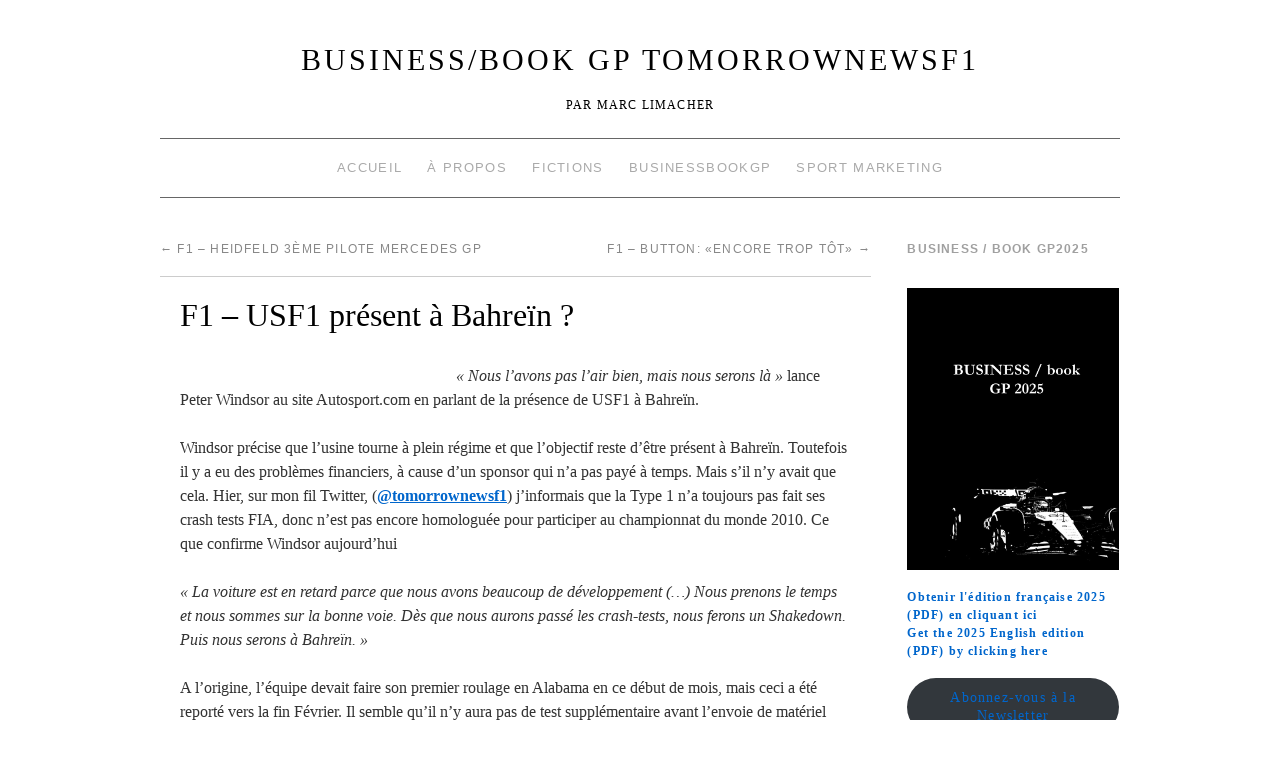

--- FILE ---
content_type: text/html; charset=UTF-8
request_url: http://www.tomorrownewsf1.com/f1-usf1-present-a-bahrein-11171
body_size: 14004
content:
<!doctype html>
<!--[if lt IE 7]> <html class="no-js ie6 lt-ie9 lt-ie8 lt-ie7" lang="fr-FR"> <![endif]-->
<!--[if IE 7]>    <html class="no-js ie7 lt-ie9 lt-ie8" lang="fr-FR"> <![endif]-->
<!--[if IE 8]>    <html class="no-js ie8 lt-ie9" lang="fr-FR"> <![endif]-->
<!--[if gt IE 8]><!--> <html class="no-js" lang="fr-FR"> <!--<![endif]-->
	<head>
		<meta charset="UTF-8" />
		<meta http-equiv="X-UA-Compatible" content="IE=edge,chrome=1">
		<meta name="viewport" content="width=device-width">
		<title>F1 &#8211; USF1 présent à Bahreïn ? &raquo; BUSINESS/book GP TomorrowNewsF1</title>
		<link rel="profile" href="http://gmpg.org/xfn/11" />
		<link rel="pingback" href="http://www.tomorrownewsf1.com/xmlrpc.php" />
		<style type="text/css"> #wrapper { max-width: 960px !important;} </style>
		<meta name='robots' content='max-image-preview:large' />
	<style>img:is([sizes="auto" i], [sizes^="auto," i]) { contain-intrinsic-size: 3000px 1500px }</style>
	<link rel='dns-prefetch' href='//www.tomorrownewsf1.com' />
<link rel="alternate" type="application/rss+xml" title="BUSINESS/book GP TomorrowNewsF1 &raquo; Flux" href="http://www.tomorrownewsf1.com/feed" />
<link rel="alternate" type="application/rss+xml" title="BUSINESS/book GP TomorrowNewsF1 &raquo; Flux des commentaires" href="http://www.tomorrownewsf1.com/comments/feed" />
<script type="text/javascript">
/* <![CDATA[ */
window._wpemojiSettings = {"baseUrl":"https:\/\/s.w.org\/images\/core\/emoji\/15.0.3\/72x72\/","ext":".png","svgUrl":"https:\/\/s.w.org\/images\/core\/emoji\/15.0.3\/svg\/","svgExt":".svg","source":{"concatemoji":"http:\/\/www.tomorrownewsf1.com\/wp-includes\/js\/wp-emoji-release.min.js?ver=6.7.4"}};
/*! This file is auto-generated */
!function(i,n){var o,s,e;function c(e){try{var t={supportTests:e,timestamp:(new Date).valueOf()};sessionStorage.setItem(o,JSON.stringify(t))}catch(e){}}function p(e,t,n){e.clearRect(0,0,e.canvas.width,e.canvas.height),e.fillText(t,0,0);var t=new Uint32Array(e.getImageData(0,0,e.canvas.width,e.canvas.height).data),r=(e.clearRect(0,0,e.canvas.width,e.canvas.height),e.fillText(n,0,0),new Uint32Array(e.getImageData(0,0,e.canvas.width,e.canvas.height).data));return t.every(function(e,t){return e===r[t]})}function u(e,t,n){switch(t){case"flag":return n(e,"\ud83c\udff3\ufe0f\u200d\u26a7\ufe0f","\ud83c\udff3\ufe0f\u200b\u26a7\ufe0f")?!1:!n(e,"\ud83c\uddfa\ud83c\uddf3","\ud83c\uddfa\u200b\ud83c\uddf3")&&!n(e,"\ud83c\udff4\udb40\udc67\udb40\udc62\udb40\udc65\udb40\udc6e\udb40\udc67\udb40\udc7f","\ud83c\udff4\u200b\udb40\udc67\u200b\udb40\udc62\u200b\udb40\udc65\u200b\udb40\udc6e\u200b\udb40\udc67\u200b\udb40\udc7f");case"emoji":return!n(e,"\ud83d\udc26\u200d\u2b1b","\ud83d\udc26\u200b\u2b1b")}return!1}function f(e,t,n){var r="undefined"!=typeof WorkerGlobalScope&&self instanceof WorkerGlobalScope?new OffscreenCanvas(300,150):i.createElement("canvas"),a=r.getContext("2d",{willReadFrequently:!0}),o=(a.textBaseline="top",a.font="600 32px Arial",{});return e.forEach(function(e){o[e]=t(a,e,n)}),o}function t(e){var t=i.createElement("script");t.src=e,t.defer=!0,i.head.appendChild(t)}"undefined"!=typeof Promise&&(o="wpEmojiSettingsSupports",s=["flag","emoji"],n.supports={everything:!0,everythingExceptFlag:!0},e=new Promise(function(e){i.addEventListener("DOMContentLoaded",e,{once:!0})}),new Promise(function(t){var n=function(){try{var e=JSON.parse(sessionStorage.getItem(o));if("object"==typeof e&&"number"==typeof e.timestamp&&(new Date).valueOf()<e.timestamp+604800&&"object"==typeof e.supportTests)return e.supportTests}catch(e){}return null}();if(!n){if("undefined"!=typeof Worker&&"undefined"!=typeof OffscreenCanvas&&"undefined"!=typeof URL&&URL.createObjectURL&&"undefined"!=typeof Blob)try{var e="postMessage("+f.toString()+"("+[JSON.stringify(s),u.toString(),p.toString()].join(",")+"));",r=new Blob([e],{type:"text/javascript"}),a=new Worker(URL.createObjectURL(r),{name:"wpTestEmojiSupports"});return void(a.onmessage=function(e){c(n=e.data),a.terminate(),t(n)})}catch(e){}c(n=f(s,u,p))}t(n)}).then(function(e){for(var t in e)n.supports[t]=e[t],n.supports.everything=n.supports.everything&&n.supports[t],"flag"!==t&&(n.supports.everythingExceptFlag=n.supports.everythingExceptFlag&&n.supports[t]);n.supports.everythingExceptFlag=n.supports.everythingExceptFlag&&!n.supports.flag,n.DOMReady=!1,n.readyCallback=function(){n.DOMReady=!0}}).then(function(){return e}).then(function(){var e;n.supports.everything||(n.readyCallback(),(e=n.source||{}).concatemoji?t(e.concatemoji):e.wpemoji&&e.twemoji&&(t(e.twemoji),t(e.wpemoji)))}))}((window,document),window._wpemojiSettings);
/* ]]> */
</script>
<link rel='stylesheet' id='brunelleschi_modern-css' href='http://www.tomorrownewsf1.com/wp-content/themes/brunelleschi/css/modern.css?ver=6.7.4' type='text/css' media='all' />
<link rel='stylesheet' id='brunelleschi_center-navigation-css' href='http://www.tomorrownewsf1.com/wp-content/themes/brunelleschi/css/center-navigation.css?ver=6.7.4' type='text/css' media='all' />
<link rel='stylesheet' id='brunelleschi_nav-above-banner-css' href='http://www.tomorrownewsf1.com/wp-content/themes/brunelleschi/css/nav-above-banner.css?ver=6.7.4' type='text/css' media='all' />
<link rel='stylesheet' id='style.css-css' href='http://www.tomorrownewsf1.com/wp-content/themes/brunelleschi/style.css?ver=6.7.4' type='text/css' media='all' />
<style id='wp-emoji-styles-inline-css' type='text/css'>

	img.wp-smiley, img.emoji {
		display: inline !important;
		border: none !important;
		box-shadow: none !important;
		height: 1em !important;
		width: 1em !important;
		margin: 0 0.07em !important;
		vertical-align: -0.1em !important;
		background: none !important;
		padding: 0 !important;
	}
</style>
<link rel='stylesheet' id='wp-block-library-css' href='http://www.tomorrownewsf1.com/wp-includes/css/dist/block-library/style.min.css?ver=6.7.4' type='text/css' media='all' />
<style id='classic-theme-styles-inline-css' type='text/css'>
/*! This file is auto-generated */
.wp-block-button__link{color:#fff;background-color:#32373c;border-radius:9999px;box-shadow:none;text-decoration:none;padding:calc(.667em + 2px) calc(1.333em + 2px);font-size:1.125em}.wp-block-file__button{background:#32373c;color:#fff;text-decoration:none}
</style>
<style id='global-styles-inline-css' type='text/css'>
:root{--wp--preset--aspect-ratio--square: 1;--wp--preset--aspect-ratio--4-3: 4/3;--wp--preset--aspect-ratio--3-4: 3/4;--wp--preset--aspect-ratio--3-2: 3/2;--wp--preset--aspect-ratio--2-3: 2/3;--wp--preset--aspect-ratio--16-9: 16/9;--wp--preset--aspect-ratio--9-16: 9/16;--wp--preset--color--black: #000000;--wp--preset--color--cyan-bluish-gray: #abb8c3;--wp--preset--color--white: #ffffff;--wp--preset--color--pale-pink: #f78da7;--wp--preset--color--vivid-red: #cf2e2e;--wp--preset--color--luminous-vivid-orange: #ff6900;--wp--preset--color--luminous-vivid-amber: #fcb900;--wp--preset--color--light-green-cyan: #7bdcb5;--wp--preset--color--vivid-green-cyan: #00d084;--wp--preset--color--pale-cyan-blue: #8ed1fc;--wp--preset--color--vivid-cyan-blue: #0693e3;--wp--preset--color--vivid-purple: #9b51e0;--wp--preset--gradient--vivid-cyan-blue-to-vivid-purple: linear-gradient(135deg,rgba(6,147,227,1) 0%,rgb(155,81,224) 100%);--wp--preset--gradient--light-green-cyan-to-vivid-green-cyan: linear-gradient(135deg,rgb(122,220,180) 0%,rgb(0,208,130) 100%);--wp--preset--gradient--luminous-vivid-amber-to-luminous-vivid-orange: linear-gradient(135deg,rgba(252,185,0,1) 0%,rgba(255,105,0,1) 100%);--wp--preset--gradient--luminous-vivid-orange-to-vivid-red: linear-gradient(135deg,rgba(255,105,0,1) 0%,rgb(207,46,46) 100%);--wp--preset--gradient--very-light-gray-to-cyan-bluish-gray: linear-gradient(135deg,rgb(238,238,238) 0%,rgb(169,184,195) 100%);--wp--preset--gradient--cool-to-warm-spectrum: linear-gradient(135deg,rgb(74,234,220) 0%,rgb(151,120,209) 20%,rgb(207,42,186) 40%,rgb(238,44,130) 60%,rgb(251,105,98) 80%,rgb(254,248,76) 100%);--wp--preset--gradient--blush-light-purple: linear-gradient(135deg,rgb(255,206,236) 0%,rgb(152,150,240) 100%);--wp--preset--gradient--blush-bordeaux: linear-gradient(135deg,rgb(254,205,165) 0%,rgb(254,45,45) 50%,rgb(107,0,62) 100%);--wp--preset--gradient--luminous-dusk: linear-gradient(135deg,rgb(255,203,112) 0%,rgb(199,81,192) 50%,rgb(65,88,208) 100%);--wp--preset--gradient--pale-ocean: linear-gradient(135deg,rgb(255,245,203) 0%,rgb(182,227,212) 50%,rgb(51,167,181) 100%);--wp--preset--gradient--electric-grass: linear-gradient(135deg,rgb(202,248,128) 0%,rgb(113,206,126) 100%);--wp--preset--gradient--midnight: linear-gradient(135deg,rgb(2,3,129) 0%,rgb(40,116,252) 100%);--wp--preset--font-size--small: 13px;--wp--preset--font-size--medium: 20px;--wp--preset--font-size--large: 36px;--wp--preset--font-size--x-large: 42px;--wp--preset--spacing--20: 0.44rem;--wp--preset--spacing--30: 0.67rem;--wp--preset--spacing--40: 1rem;--wp--preset--spacing--50: 1.5rem;--wp--preset--spacing--60: 2.25rem;--wp--preset--spacing--70: 3.38rem;--wp--preset--spacing--80: 5.06rem;--wp--preset--shadow--natural: 6px 6px 9px rgba(0, 0, 0, 0.2);--wp--preset--shadow--deep: 12px 12px 50px rgba(0, 0, 0, 0.4);--wp--preset--shadow--sharp: 6px 6px 0px rgba(0, 0, 0, 0.2);--wp--preset--shadow--outlined: 6px 6px 0px -3px rgba(255, 255, 255, 1), 6px 6px rgba(0, 0, 0, 1);--wp--preset--shadow--crisp: 6px 6px 0px rgba(0, 0, 0, 1);}:where(.is-layout-flex){gap: 0.5em;}:where(.is-layout-grid){gap: 0.5em;}body .is-layout-flex{display: flex;}.is-layout-flex{flex-wrap: wrap;align-items: center;}.is-layout-flex > :is(*, div){margin: 0;}body .is-layout-grid{display: grid;}.is-layout-grid > :is(*, div){margin: 0;}:where(.wp-block-columns.is-layout-flex){gap: 2em;}:where(.wp-block-columns.is-layout-grid){gap: 2em;}:where(.wp-block-post-template.is-layout-flex){gap: 1.25em;}:where(.wp-block-post-template.is-layout-grid){gap: 1.25em;}.has-black-color{color: var(--wp--preset--color--black) !important;}.has-cyan-bluish-gray-color{color: var(--wp--preset--color--cyan-bluish-gray) !important;}.has-white-color{color: var(--wp--preset--color--white) !important;}.has-pale-pink-color{color: var(--wp--preset--color--pale-pink) !important;}.has-vivid-red-color{color: var(--wp--preset--color--vivid-red) !important;}.has-luminous-vivid-orange-color{color: var(--wp--preset--color--luminous-vivid-orange) !important;}.has-luminous-vivid-amber-color{color: var(--wp--preset--color--luminous-vivid-amber) !important;}.has-light-green-cyan-color{color: var(--wp--preset--color--light-green-cyan) !important;}.has-vivid-green-cyan-color{color: var(--wp--preset--color--vivid-green-cyan) !important;}.has-pale-cyan-blue-color{color: var(--wp--preset--color--pale-cyan-blue) !important;}.has-vivid-cyan-blue-color{color: var(--wp--preset--color--vivid-cyan-blue) !important;}.has-vivid-purple-color{color: var(--wp--preset--color--vivid-purple) !important;}.has-black-background-color{background-color: var(--wp--preset--color--black) !important;}.has-cyan-bluish-gray-background-color{background-color: var(--wp--preset--color--cyan-bluish-gray) !important;}.has-white-background-color{background-color: var(--wp--preset--color--white) !important;}.has-pale-pink-background-color{background-color: var(--wp--preset--color--pale-pink) !important;}.has-vivid-red-background-color{background-color: var(--wp--preset--color--vivid-red) !important;}.has-luminous-vivid-orange-background-color{background-color: var(--wp--preset--color--luminous-vivid-orange) !important;}.has-luminous-vivid-amber-background-color{background-color: var(--wp--preset--color--luminous-vivid-amber) !important;}.has-light-green-cyan-background-color{background-color: var(--wp--preset--color--light-green-cyan) !important;}.has-vivid-green-cyan-background-color{background-color: var(--wp--preset--color--vivid-green-cyan) !important;}.has-pale-cyan-blue-background-color{background-color: var(--wp--preset--color--pale-cyan-blue) !important;}.has-vivid-cyan-blue-background-color{background-color: var(--wp--preset--color--vivid-cyan-blue) !important;}.has-vivid-purple-background-color{background-color: var(--wp--preset--color--vivid-purple) !important;}.has-black-border-color{border-color: var(--wp--preset--color--black) !important;}.has-cyan-bluish-gray-border-color{border-color: var(--wp--preset--color--cyan-bluish-gray) !important;}.has-white-border-color{border-color: var(--wp--preset--color--white) !important;}.has-pale-pink-border-color{border-color: var(--wp--preset--color--pale-pink) !important;}.has-vivid-red-border-color{border-color: var(--wp--preset--color--vivid-red) !important;}.has-luminous-vivid-orange-border-color{border-color: var(--wp--preset--color--luminous-vivid-orange) !important;}.has-luminous-vivid-amber-border-color{border-color: var(--wp--preset--color--luminous-vivid-amber) !important;}.has-light-green-cyan-border-color{border-color: var(--wp--preset--color--light-green-cyan) !important;}.has-vivid-green-cyan-border-color{border-color: var(--wp--preset--color--vivid-green-cyan) !important;}.has-pale-cyan-blue-border-color{border-color: var(--wp--preset--color--pale-cyan-blue) !important;}.has-vivid-cyan-blue-border-color{border-color: var(--wp--preset--color--vivid-cyan-blue) !important;}.has-vivid-purple-border-color{border-color: var(--wp--preset--color--vivid-purple) !important;}.has-vivid-cyan-blue-to-vivid-purple-gradient-background{background: var(--wp--preset--gradient--vivid-cyan-blue-to-vivid-purple) !important;}.has-light-green-cyan-to-vivid-green-cyan-gradient-background{background: var(--wp--preset--gradient--light-green-cyan-to-vivid-green-cyan) !important;}.has-luminous-vivid-amber-to-luminous-vivid-orange-gradient-background{background: var(--wp--preset--gradient--luminous-vivid-amber-to-luminous-vivid-orange) !important;}.has-luminous-vivid-orange-to-vivid-red-gradient-background{background: var(--wp--preset--gradient--luminous-vivid-orange-to-vivid-red) !important;}.has-very-light-gray-to-cyan-bluish-gray-gradient-background{background: var(--wp--preset--gradient--very-light-gray-to-cyan-bluish-gray) !important;}.has-cool-to-warm-spectrum-gradient-background{background: var(--wp--preset--gradient--cool-to-warm-spectrum) !important;}.has-blush-light-purple-gradient-background{background: var(--wp--preset--gradient--blush-light-purple) !important;}.has-blush-bordeaux-gradient-background{background: var(--wp--preset--gradient--blush-bordeaux) !important;}.has-luminous-dusk-gradient-background{background: var(--wp--preset--gradient--luminous-dusk) !important;}.has-pale-ocean-gradient-background{background: var(--wp--preset--gradient--pale-ocean) !important;}.has-electric-grass-gradient-background{background: var(--wp--preset--gradient--electric-grass) !important;}.has-midnight-gradient-background{background: var(--wp--preset--gradient--midnight) !important;}.has-small-font-size{font-size: var(--wp--preset--font-size--small) !important;}.has-medium-font-size{font-size: var(--wp--preset--font-size--medium) !important;}.has-large-font-size{font-size: var(--wp--preset--font-size--large) !important;}.has-x-large-font-size{font-size: var(--wp--preset--font-size--x-large) !important;}
:where(.wp-block-post-template.is-layout-flex){gap: 1.25em;}:where(.wp-block-post-template.is-layout-grid){gap: 1.25em;}
:where(.wp-block-columns.is-layout-flex){gap: 2em;}:where(.wp-block-columns.is-layout-grid){gap: 2em;}
:root :where(.wp-block-pullquote){font-size: 1.5em;line-height: 1.6;}
</style>
<script type="text/javascript" src="http://www.tomorrownewsf1.com/wp-content/themes/brunelleschi/js/modernizr-2.5.2.min.js?ver=6.7.4" id="modernizr-js"></script>
<script type="text/javascript" src="http://www.tomorrownewsf1.com/wp-content/themes/brunelleschi/js/respond.js?ver=6.7.4" id="respond-js"></script>
<script type="text/javascript" src="http://www.tomorrownewsf1.com/wp-includes/js/jquery/jquery.min.js?ver=3.7.1" id="jquery-core-js"></script>
<script type="text/javascript" src="http://www.tomorrownewsf1.com/wp-includes/js/jquery/jquery-migrate.min.js?ver=3.4.1" id="jquery-migrate-js"></script>
<script type="text/javascript" src="http://www.tomorrownewsf1.com/wp-content/themes/brunelleschi/js/brunelleschi-scripts.js?ver=6.7.4" id="brunelleschi-scripts-js"></script>
<link rel="https://api.w.org/" href="http://www.tomorrownewsf1.com/wp-json/" /><link rel="alternate" title="JSON" type="application/json" href="http://www.tomorrownewsf1.com/wp-json/wp/v2/posts/11171" /><link rel="EditURI" type="application/rsd+xml" title="RSD" href="http://www.tomorrownewsf1.com/xmlrpc.php?rsd" />
<meta name="generator" content="WordPress 6.7.4" />
<link rel="canonical" href="http://www.tomorrownewsf1.com/f1-usf1-present-a-bahrein-11171" />
<link rel='shortlink' href='http://www.tomorrownewsf1.com/?p=11171' />
<link rel="alternate" title="oEmbed (JSON)" type="application/json+oembed" href="http://www.tomorrownewsf1.com/wp-json/oembed/1.0/embed?url=http%3A%2F%2Fwww.tomorrownewsf1.com%2Ff1-usf1-present-a-bahrein-11171" />
<link rel="alternate" title="oEmbed (XML)" type="text/xml+oembed" href="http://www.tomorrownewsf1.com/wp-json/oembed/1.0/embed?url=http%3A%2F%2Fwww.tomorrownewsf1.com%2Ff1-usf1-present-a-bahrein-11171&#038;format=xml" />
		<script type="text/javascript">
			var _statcounter = _statcounter || [];
			_statcounter.push({"tags": {"author": "Marc Limacher"}});
		</script>
			<style type="text/css">
			.site-title a,
		.site-description {
			color: #000000 !important;
		}
		</style>
	<style type="text/css" id="custom-background-css">
body.custom-background { background-color: #ffffff; }
</style>
			<style></style>
	</head>
	<body class="post-template-default single single-post postid-11171 single-format-standard custom-background">
	<div id="wrapper" class="hfeed container">
		<header id="header" class="row clearfix">
							<hgroup id="branding" class="twelvecol last">
					<h1 class="site-title"><a href="http://www.tomorrownewsf1.com/" title="BUSINESS/book GP TomorrowNewsF1" rel="home">BUSINESS/book GP TomorrowNewsF1</a></h1>
					<h2 class="site-description">Par Marc Limacher</h2>
				</hgroup>
										<div id="access" role="navigation" class="twelvecol last clearfix">
					<div class="skip-link screen-reader-text"><a href="#content" title="Aller au contenu">Aller au contenu</a></div>
					<div class="menu-header"><ul id="menu-menu-1" class="menu"><li id="menu-item-3194" class="menu-item menu-item-type-custom menu-item-object-custom menu-item-home menu-item-3194"><a href="http://www.tomorrownewsf1.com/">Accueil</a></li>
<li id="menu-item-3195" class="menu-item menu-item-type-post_type menu-item-object-page menu-item-3195"><a href="http://www.tomorrownewsf1.com/page-d-exemple">À propos</a></li>
<li id="menu-item-3196" class="menu-item menu-item-type-post_type menu-item-object-page menu-item-3196"><a href="http://www.tomorrownewsf1.com/edition">Fictions</a></li>
<li id="menu-item-3197" class="menu-item menu-item-type-custom menu-item-object-custom menu-item-3197"><a href="http://www.businessbookgp.com/">BusinessBookGP</a></li>
<li id="menu-item-3329" class="menu-item menu-item-type-custom menu-item-object-custom menu-item-3329"><a href="http://www.sportune.fr/author/marc-limacher">Sport Marketing</a></li>
</ul></div>				</div><!-- #access -->

																	</header><!-- #header -->
		<div id="container" class="row clearfix">		
		<div id="main" role="main" class="ninecol ">

			
				<nav id="nav-above" class="navigation">
					<div class="nav-previous"><a href="http://www.tomorrownewsf1.com/f1-heidfeld-3eme-pilote-mercedes-gp-11167" rel="prev"><span class="meta-nav">&larr;</span> F1 &#8211; Heidfeld 3ème pilote Mercedes GP</a></div>
					<div class="nav-next"><a href="http://www.tomorrownewsf1.com/f1-button-encore-trop-tot-11174" rel="next">F1 &#8211; Button: «encore trop tôt» <span class="meta-nav">&rarr;</span></a></div>
				</nav><!-- #nav-above -->

				<article id="post-11171" class="post-11171 post type-post status-publish format-standard hentry category-actualites category-analyses tag-usf1">
					<header>
						<h1 class="entry-title">F1 &#8211; USF1 présent à Bahreïn ?</h1>
											</header>
					<div class="entry-content">
						<p><em><img decoding="async" class="alignleft" title="USF1" src="http://www.go-f1.com/new/newimage/actu-3995.jpg" alt="" width="252" height="168" />« Nous l&rsquo;avons pas l&rsquo;air bien, mais nous serons là »</em> lance Peter Windsor au site Autosport.com en parlant de la présence de USF1 à Bahreïn.</p>
<p>Windsor précise que l&rsquo;usine tourne à plein régime et que l&rsquo;objectif reste d&rsquo;être présent à Bahreïn. Toutefois il y a eu des problèmes financiers, à cause d&rsquo;un sponsor qui n&rsquo;a pas payé à temps. Mais s&rsquo;il n&rsquo;y avait que cela. Hier, sur mon fil Twitter, (<strong><a href="http://twitter.com/tomorrownewsf1">@tomorrownewsf1</a></strong>) j&rsquo;informais que la Type 1 n&rsquo;a toujours pas fait ses crash tests FIA, donc n&rsquo;est pas encore homologuée pour participer au championnat du monde 2010. Ce que confirme Windsor aujourd&rsquo;hui</p>
<p><em>« La voiture est en retard parce que nous avons beaucoup de développement (&#8230;) Nous prenons le temps et nous sommes sur la bonne voie. Dès que nous aurons passé les crash-tests, nous ferons un Shakedown. Puis nous serons à Bahreïn. »</em></p>
<p>A l&rsquo;origine, l&rsquo;équipe devait faire son premier roulage en Alabama en ce début de mois, mais ceci a été reporté vers la fin Février. Il semble qu&rsquo;il n&rsquo;y aura pas de test supplémentaire avant l&rsquo;envoie de matériel pour le premier Grand Prix de la saison.</p>
<p>La rumeur indique aussi que l&rsquo;équipe pourrait manquer les 4 premiers Grand Prix de la saison, car elle en a l&rsquo;autorisation via les Accords Concordes, une clause que Bernie Ecclestone a été obligé de concéder, sans l&rsquo;approuver. Expliquant la mauvaise presse de l&rsquo;argentier de la Formule 1 ces dernières semaines.</p>
											</div><!-- .entry-content -->


					<div class="entry-utility">
												<div class="entry-meta">
							<span class="meta-sep">par</span> <span class="author vcard"><a class="url fn n" href="http://www.tomorrownewsf1.com/author/senna4780" title="View all posts by Marc Limacher">Marc Limacher</a></span> <span class="meta-prep meta-prep-author">publié le</span> <a href="http://www.tomorrownewsf1.com/f1-usf1-present-a-bahrein-11171" title="16 h 20 min" rel="bookmark"><span class="entry-date">4 février 2010</span></a>						</div><!-- .entry-meta -->
												Cette entrée a été publiée dans <a href="http://www.tomorrownewsf1.com/category/actualites" rel="category tag">Actualités</a>, <a href="http://www.tomorrownewsf1.com/category/analyses" rel="category tag">Analyses</a> and taguée <a href="http://www.tomorrownewsf1.com/tag/usf1" rel="tag">USF1</a>. Placez un signet sur le <a href="http://www.tomorrownewsf1.com/f1-usf1-present-a-bahrein-11171" title="Permalink to F1 &#8211; USF1 présent à Bahreïn ?" rel="bookmark">permalien</a>.											</div><!-- .entry-utility -->
				</article><!-- #post-## -->

				<nav id="nav-below" class="navigation">
					<div class="nav-previous"><a href="http://www.tomorrownewsf1.com/f1-heidfeld-3eme-pilote-mercedes-gp-11167" rel="prev"><span class="meta-nav">&larr;</span> F1 &#8211; Heidfeld 3ème pilote Mercedes GP</a></div>
					<div class="nav-next"><a href="http://www.tomorrownewsf1.com/f1-button-encore-trop-tot-11174" rel="next">F1 &#8211; Button: «encore trop tôt» <span class="meta-nav">&rarr;</span></a></div>
				</nav><!-- #nav-below -->

						

<div id="comments">

			<h3 id="comments-title">0 Responses to <em>F1 &#8211; USF1 présent à Bahreïn ?</em></h3>

	
			<ol class="commentlist">
				</li><!-- #comment-## -->
</li><!-- #comment-## -->
			</ol>

	

	<p class="nocomments">Les commentaires sont fermés.</p>


</div><!-- #comments -->


		</div><!-- #main -->
			<div id="sidebar" class="widget-area threecol last " role="complementary">
			<ul class="xoxo">

<li id="text-5" class="widget-container widget_text"><h3 class="widget-title">BUSINESS / book GP2025</h3>			<div class="textwidget"><br>
<center><a href="https://zupimages.net/viewer.php?id=25/17/ey69.jpg"><img src="https://zupimages.net/up/25/17/ey69.jpg" alt="" /></a></center>
<br>
</center>
<strong><a href="https://www.lulu.com/fr/shop/marc-limacher/business-book-gp-2025/ebook/product-kvkekvj.html?q=business+book+gp+2025&page=1&pageSize=4">Obtenir l'édition française 2025 (PDF) en cliquant ici </a></strong>
</center>
<br>
<strong><a href="https://www.lulu.com/fr/shop/marc-limacher/business-book-gp-2025-english-version/ebook/product-v8y45kj.html?q=business+book+gp+2025&page=1&pageSize=4">Get the 2025 English edition (PDF) by clicking here </a></strong>
</center>
<br> 
</center></div>
		</li><li id="block-4" class="widget-container widget_block">
<div class="wp-block-buttons is-content-justification-center is-layout-flex wp-container-core-buttons-is-layout-1 wp-block-buttons-is-layout-flex">
<div class="wp-block-button is-style-fill"><a class="wp-block-button__link wp-element-button" href="https://bbgppoursuit.substack.com/">Abonnez-vous à la Newsletter</a></div>
</div>
</li><li id="rss-6" class="widget-container widget_rss"><h3 class="widget-title"><a class="rsswidget rss-widget-feed" href="http://www.sportune.fr/feed/"><img class="rss-widget-icon" style="border:0" width="14" height="14" src="http://www.tomorrownewsf1.com/wp-includes/images/rss.png" alt="Flux" loading="lazy" /></a> <a class="rsswidget rss-widget-title" href="https://sportune.20minutes.fr/">Sportune</a></h3><ul><li><a class='rsswidget' href='https://sportune.20minutes.fr/can-2026-bein-sports-revendique-des-audiences-records-391105'>CAN 2026. Bein Sports revendique des audiences records</a> <cite>Thomas Filhol</cite></li><li><a class='rsswidget' href='https://sportune.20minutes.fr/salaire-combien-gagne-quinten-timber-avec-feyenoord-391072'>OM, Salaire. Combien gagne Quinten Timber avec Feyenoord ?</a> <cite>Emmanuel Bernard</cite></li><li><a class='rsswidget' href='https://sportune.20minutes.fr/cristiano-ronaldo-fait-plier-la-juventus-au-tribunal-391088'>Cristiano Ronaldo fait plier la Juventus en justice</a> <cite>Thomas Filhol</cite></li><li><a class='rsswidget' href='https://sportune.20minutes.fr/om-deja-4-en-2026-un-autre-nouveau-sponsor-signe-avec-lom-391041'>OM. Déjà le 4e en 2026, un nouveau sponsor signe avec l’OM</a> <cite>Thomas Filhol</cite></li><li><a class='rsswidget' href='https://sportune.20minutes.fr/apres-mbappe-un-autre-champion-du-monde-devient-actionnaire-de-sailgp-team-france-391032'>Après Mbappé, un autre champion du monde devient actionnaire de SailGP Team France</a> <cite>Thomas Filhol</cite></li></ul></li><li id="search-2" class="widget-container widget_search"><form role="search" method="get" id="searchform" class="searchform" action="http://www.tomorrownewsf1.com/">
				<div>
					<label class="screen-reader-text" for="s">Rechercher :</label>
					<input type="text" value="" name="s" id="s" />
					<input type="submit" id="searchsubmit" value="Rechercher" />
				</div>
			</form></li><li id="tag_cloud-2" class="widget-container widget_tag_cloud"><h3 class="widget-title">Étiquettes</h3><div class="tagcloud"><a href="http://www.tomorrownewsf1.com/tag/alain-prost" class="tag-cloud-link tag-link-93 tag-link-position-1" style="font-size: 8.8672566371681pt;" aria-label="Alain Prost (67 éléments)">Alain Prost</a>
<a href="http://www.tomorrownewsf1.com/tag/bernie-ecclestone" class="tag-cloud-link tag-link-28 tag-link-position-2" style="font-size: 18.159292035398pt;" aria-label="Bernie Ecclestone (383 éléments)">Bernie Ecclestone</a>
<a href="http://www.tomorrownewsf1.com/tag/big-business" class="tag-cloud-link tag-link-131 tag-link-position-3" style="font-size: 10.601769911504pt;" aria-label="Big Business (93 éléments)">Big Business</a>
<a href="http://www.tomorrownewsf1.com/tag/bmw" class="tag-cloud-link tag-link-196 tag-link-position-4" style="font-size: 10.973451327434pt;" aria-label="BMW (99 éléments)">BMW</a>
<a href="http://www.tomorrownewsf1.com/tag/brawn-gp" class="tag-cloud-link tag-link-228 tag-link-position-5" style="font-size: 11.221238938053pt;" aria-label="Brawn GP (104 éléments)">Brawn GP</a>
<a href="http://www.tomorrownewsf1.com/tag/caterham-f1" class="tag-cloud-link tag-link-37 tag-link-position-6" style="font-size: 8.2477876106195pt;" aria-label="Caterham F1 (59 éléments)">Caterham F1</a>
<a href="http://www.tomorrownewsf1.com/tag/economie" class="tag-cloud-link tag-link-770 tag-link-position-7" style="font-size: 9.2389380530973pt;" aria-label="Economie (72 éléments)">Economie</a>
<a href="http://www.tomorrownewsf1.com/tag/felipe-massa" class="tag-cloud-link tag-link-102 tag-link-position-8" style="font-size: 9.1150442477876pt;" aria-label="Felipe Massa (70 éléments)">Felipe Massa</a>
<a href="http://www.tomorrownewsf1.com/tag/fernando-alonso" class="tag-cloud-link tag-link-64 tag-link-position-9" style="font-size: 15.929203539823pt;" aria-label="Fernando Alonso (248 éléments)">Fernando Alonso</a>
<a href="http://www.tomorrownewsf1.com/tag/ferrari" class="tag-cloud-link tag-link-31 tag-link-position-10" style="font-size: 21.008849557522pt;" aria-label="Ferrari (645 éléments)">Ferrari</a>
<a href="http://www.tomorrownewsf1.com/tag/fia" class="tag-cloud-link tag-link-54 tag-link-position-11" style="font-size: 19.150442477876pt;" aria-label="FIA (451 éléments)">FIA</a>
<a href="http://www.tomorrownewsf1.com/tag/flavio-briatore" class="tag-cloud-link tag-link-164 tag-link-position-12" style="font-size: 12.70796460177pt;" aria-label="Flavio Briatore (137 éléments)">Flavio Briatore</a>
<a href="http://www.tomorrownewsf1.com/tag/football" class="tag-cloud-link tag-link-33 tag-link-position-13" style="font-size: 8.1238938053097pt;" aria-label="Football (58 éléments)">Football</a>
<a href="http://www.tomorrownewsf1.com/tag/force-india" class="tag-cloud-link tag-link-39 tag-link-position-14" style="font-size: 13.823008849558pt;" aria-label="Force India (169 éléments)">Force India</a>
<a href="http://www.tomorrownewsf1.com/tag/fota" class="tag-cloud-link tag-link-71 tag-link-position-15" style="font-size: 16.053097345133pt;" aria-label="FOTA (257 éléments)">FOTA</a>
<a href="http://www.tomorrownewsf1.com/tag/french" class="tag-cloud-link tag-link-273 tag-link-position-16" style="font-size: 22pt;" aria-label="French (772 éléments)">French</a>
<a href="http://www.tomorrownewsf1.com/tag/genii-capital" class="tag-cloud-link tag-link-50 tag-link-position-17" style="font-size: 9.4867256637168pt;" aria-label="Genii Capital (75 éléments)">Genii Capital</a>
<a href="http://www.tomorrownewsf1.com/tag/honda" class="tag-cloud-link tag-link-153 tag-link-position-18" style="font-size: 15.309734513274pt;" aria-label="Honda (221 éléments)">Honda</a>
<a href="http://www.tomorrownewsf1.com/tag/jean-todt" class="tag-cloud-link tag-link-85 tag-link-position-19" style="font-size: 8pt;" aria-label="Jean Todt (57 éléments)">Jean Todt</a>
<a href="http://www.tomorrownewsf1.com/tag/jenson-button" class="tag-cloud-link tag-link-101 tag-link-position-20" style="font-size: 9.7345132743363pt;" aria-label="Jenson Button (78 éléments)">Jenson Button</a>
<a href="http://www.tomorrownewsf1.com/tag/kimi-raikkonen" class="tag-cloud-link tag-link-94 tag-link-position-21" style="font-size: 14.938053097345pt;" aria-label="Kimi Raikkonen (210 éléments)">Kimi Raikkonen</a>
<a href="http://www.tomorrownewsf1.com/tag/lewis-hamilton" class="tag-cloud-link tag-link-100 tag-link-position-22" style="font-size: 14.070796460177pt;" aria-label="Lewis Hamilton (175 éléments)">Lewis Hamilton</a>
<a href="http://www.tomorrownewsf1.com/tag/lotus" class="tag-cloud-link tag-link-63 tag-link-position-23" style="font-size: 8.6194690265487pt;" aria-label="Lotus (64 éléments)">Lotus</a>
<a href="http://www.tomorrownewsf1.com/tag/lotus-f1" class="tag-cloud-link tag-link-36 tag-link-position-24" style="font-size: 12.83185840708pt;" aria-label="Lotus F1 (140 éléments)">Lotus F1</a>
<a href="http://www.tomorrownewsf1.com/tag/management" class="tag-cloud-link tag-link-912 tag-link-position-25" style="font-size: 8.6194690265487pt;" aria-label="Management (64 éléments)">Management</a>
<a href="http://www.tomorrownewsf1.com/tag/mclaren" class="tag-cloud-link tag-link-52 tag-link-position-26" style="font-size: 19.026548672566pt;" aria-label="McLaren (444 éléments)">McLaren</a>
<a href="http://www.tomorrownewsf1.com/tag/medias" class="tag-cloud-link tag-link-925 tag-link-position-27" style="font-size: 9.9823008849558pt;" aria-label="Medias (82 éléments)">Medias</a>
<a href="http://www.tomorrownewsf1.com/tag/mercedes-benz" class="tag-cloud-link tag-link-73 tag-link-position-28" style="font-size: 17.787610619469pt;" aria-label="Mercedes-Benz (353 éléments)">Mercedes-Benz</a>
<a href="http://www.tomorrownewsf1.com/tag/mercedes-gp" class="tag-cloud-link tag-link-44 tag-link-position-29" style="font-size: 14.690265486726pt;" aria-label="Mercedes GP (199 éléments)">Mercedes GP</a>
<a href="http://www.tomorrownewsf1.com/tag/michael-schumacher" class="tag-cloud-link tag-link-103 tag-link-position-30" style="font-size: 13.203539823009pt;" aria-label="Michael Schumacher (151 éléments)">Michael Schumacher</a>
<a href="http://www.tomorrownewsf1.com/tag/nico-rosberg" class="tag-cloud-link tag-link-45 tag-link-position-31" style="font-size: 8.1238938053097pt;" aria-label="Nico Rosberg (58 éléments)">Nico Rosberg</a>
<a href="http://www.tomorrownewsf1.com/tag/red-bull" class="tag-cloud-link tag-link-56 tag-link-position-32" style="font-size: 18.530973451327pt;" aria-label="Red Bull (411 éléments)">Red Bull</a>
<a href="http://www.tomorrownewsf1.com/tag/renault" class="tag-cloud-link tag-link-118 tag-link-position-33" style="font-size: 19.893805309735pt;" aria-label="Renault (528 éléments)">Renault</a>
<a href="http://www.tomorrownewsf1.com/tag/renault-sport-f1" class="tag-cloud-link tag-link-566 tag-link-position-34" style="font-size: 8.9911504424779pt;" aria-label="Renault Sport F1 (68 éléments)">Renault Sport F1</a>
<a href="http://www.tomorrownewsf1.com/tag/ron-dennis" class="tag-cloud-link tag-link-176 tag-link-position-35" style="font-size: 9.7345132743363pt;" aria-label="Ron Dennis (79 éléments)">Ron Dennis</a>
<a href="http://www.tomorrownewsf1.com/tag/sauber" class="tag-cloud-link tag-link-32 tag-link-position-36" style="font-size: 14.938053097345pt;" aria-label="Sauber (208 éléments)">Sauber</a>
<a href="http://www.tomorrownewsf1.com/tag/sebastian-vettel" class="tag-cloud-link tag-link-82 tag-link-position-37" style="font-size: 11.469026548673pt;" aria-label="Sebastian Vettel (109 éléments)">Sebastian Vettel</a>
<a href="http://www.tomorrownewsf1.com/tag/sponsoring" class="tag-cloud-link tag-link-67 tag-link-position-38" style="font-size: 17.663716814159pt;" aria-label="Sponsoring (346 éléments)">Sponsoring</a>
<a href="http://www.tomorrownewsf1.com/tag/team-lotus" class="tag-cloud-link tag-link-362 tag-link-position-39" style="font-size: 13.079646017699pt;" aria-label="Team Lotus (147 éléments)">Team Lotus</a>
<a href="http://www.tomorrownewsf1.com/tag/technique-f1" class="tag-cloud-link tag-link-1042 tag-link-position-40" style="font-size: 11.345132743363pt;" aria-label="Technique F1 (105 éléments)">Technique F1</a>
<a href="http://www.tomorrownewsf1.com/tag/tomorrownewsf1" class="tag-cloud-link tag-link-215 tag-link-position-41" style="font-size: 8.9911504424779pt;" aria-label="TomorrowNewsF1 (68 éléments)">TomorrowNewsF1</a>
<a href="http://www.tomorrownewsf1.com/tag/toro-rosso" class="tag-cloud-link tag-link-57 tag-link-position-42" style="font-size: 13.203539823009pt;" aria-label="Toro Rosso (152 éléments)">Toro Rosso</a>
<a href="http://www.tomorrownewsf1.com/tag/toto-wolff" class="tag-cloud-link tag-link-261 tag-link-position-43" style="font-size: 9.6106194690265pt;" aria-label="Toto Wolff (76 éléments)">Toto Wolff</a>
<a href="http://www.tomorrownewsf1.com/tag/toyota" class="tag-cloud-link tag-link-180 tag-link-position-44" style="font-size: 10.849557522124pt;" aria-label="Toyota (97 éléments)">Toyota</a>
<a href="http://www.tomorrownewsf1.com/tag/williams" class="tag-cloud-link tag-link-74 tag-link-position-45" style="font-size: 17.41592920354pt;" aria-label="Williams (327 éléments)">Williams</a></div>
</li>
		<li id="recent-posts-2" class="widget-container widget_recent_entries">
		<h3 class="widget-title">Articles récents</h3>
		<ul>
											<li>
					<a href="http://www.tomorrownewsf1.com/revelations-sur-une-clause-de-contrat-de-russell-30050">Révélations sur une clause de contrat de Russell</a>
									</li>
											<li>
					<a href="http://www.tomorrownewsf1.com/appelez-moi-mclaren-mastercards-racing-30048">Appelez moi McLaren Mastercards Racing</a>
									</li>
											<li>
					<a href="http://www.tomorrownewsf1.com/laccord-ferrari-x-cadillac-f1-30046">L&rsquo;accord Ferrari x Cadillac F1</a>
									</li>
											<li>
					<a href="http://www.tomorrownewsf1.com/le-paraoxe-du-choix-de-carlos-slim-30044">Le paraoxe du choix de Carlos Slim</a>
									</li>
											<li>
					<a href="http://www.tomorrownewsf1.com/box-office-le-cap-des-600-millions-pour-f1-30042">Box Office &#8211; Le cap des 600 millions pour F1</a>
									</li>
					</ul>

		</li><li id="archives-2" class="widget-container widget_archive"><h3 class="widget-title">Archives</h3>		<label class="screen-reader-text" for="archives-dropdown-2">Archives</label>
		<select id="archives-dropdown-2" name="archive-dropdown">
			
			<option value="">Sélectionner un mois</option>
				<option value='http://www.tomorrownewsf1.com/date/2025/08'> août 2025 </option>
	<option value='http://www.tomorrownewsf1.com/date/2025/07'> juillet 2025 </option>
	<option value='http://www.tomorrownewsf1.com/date/2025/06'> juin 2025 </option>
	<option value='http://www.tomorrownewsf1.com/date/2025/05'> mai 2025 </option>
	<option value='http://www.tomorrownewsf1.com/date/2025/04'> avril 2025 </option>
	<option value='http://www.tomorrownewsf1.com/date/2025/03'> mars 2025 </option>
	<option value='http://www.tomorrownewsf1.com/date/2025/02'> février 2025 </option>
	<option value='http://www.tomorrownewsf1.com/date/2025/01'> janvier 2025 </option>
	<option value='http://www.tomorrownewsf1.com/date/2024/12'> décembre 2024 </option>
	<option value='http://www.tomorrownewsf1.com/date/2024/11'> novembre 2024 </option>
	<option value='http://www.tomorrownewsf1.com/date/2024/10'> octobre 2024 </option>
	<option value='http://www.tomorrownewsf1.com/date/2024/09'> septembre 2024 </option>
	<option value='http://www.tomorrownewsf1.com/date/2024/07'> juillet 2024 </option>
	<option value='http://www.tomorrownewsf1.com/date/2024/06'> juin 2024 </option>
	<option value='http://www.tomorrownewsf1.com/date/2024/05'> mai 2024 </option>
	<option value='http://www.tomorrownewsf1.com/date/2023/06'> juin 2023 </option>
	<option value='http://www.tomorrownewsf1.com/date/2023/05'> mai 2023 </option>
	<option value='http://www.tomorrownewsf1.com/date/2023/04'> avril 2023 </option>
	<option value='http://www.tomorrownewsf1.com/date/2023/03'> mars 2023 </option>
	<option value='http://www.tomorrownewsf1.com/date/2023/02'> février 2023 </option>
	<option value='http://www.tomorrownewsf1.com/date/2023/01'> janvier 2023 </option>
	<option value='http://www.tomorrownewsf1.com/date/2022/12'> décembre 2022 </option>
	<option value='http://www.tomorrownewsf1.com/date/2022/11'> novembre 2022 </option>
	<option value='http://www.tomorrownewsf1.com/date/2022/10'> octobre 2022 </option>
	<option value='http://www.tomorrownewsf1.com/date/2022/09'> septembre 2022 </option>
	<option value='http://www.tomorrownewsf1.com/date/2022/08'> août 2022 </option>
	<option value='http://www.tomorrownewsf1.com/date/2022/07'> juillet 2022 </option>
	<option value='http://www.tomorrownewsf1.com/date/2022/06'> juin 2022 </option>
	<option value='http://www.tomorrownewsf1.com/date/2022/05'> mai 2022 </option>
	<option value='http://www.tomorrownewsf1.com/date/2022/04'> avril 2022 </option>
	<option value='http://www.tomorrownewsf1.com/date/2022/03'> mars 2022 </option>
	<option value='http://www.tomorrownewsf1.com/date/2022/02'> février 2022 </option>
	<option value='http://www.tomorrownewsf1.com/date/2022/01'> janvier 2022 </option>
	<option value='http://www.tomorrownewsf1.com/date/2021/12'> décembre 2021 </option>
	<option value='http://www.tomorrownewsf1.com/date/2021/11'> novembre 2021 </option>
	<option value='http://www.tomorrownewsf1.com/date/2021/10'> octobre 2021 </option>
	<option value='http://www.tomorrownewsf1.com/date/2021/09'> septembre 2021 </option>
	<option value='http://www.tomorrownewsf1.com/date/2021/08'> août 2021 </option>
	<option value='http://www.tomorrownewsf1.com/date/2021/07'> juillet 2021 </option>
	<option value='http://www.tomorrownewsf1.com/date/2021/06'> juin 2021 </option>
	<option value='http://www.tomorrownewsf1.com/date/2021/05'> mai 2021 </option>
	<option value='http://www.tomorrownewsf1.com/date/2021/04'> avril 2021 </option>
	<option value='http://www.tomorrownewsf1.com/date/2021/03'> mars 2021 </option>
	<option value='http://www.tomorrownewsf1.com/date/2021/02'> février 2021 </option>
	<option value='http://www.tomorrownewsf1.com/date/2021/01'> janvier 2021 </option>
	<option value='http://www.tomorrownewsf1.com/date/2020/12'> décembre 2020 </option>
	<option value='http://www.tomorrownewsf1.com/date/2020/11'> novembre 2020 </option>
	<option value='http://www.tomorrownewsf1.com/date/2020/10'> octobre 2020 </option>
	<option value='http://www.tomorrownewsf1.com/date/2020/09'> septembre 2020 </option>
	<option value='http://www.tomorrownewsf1.com/date/2020/08'> août 2020 </option>
	<option value='http://www.tomorrownewsf1.com/date/2020/07'> juillet 2020 </option>
	<option value='http://www.tomorrownewsf1.com/date/2020/06'> juin 2020 </option>
	<option value='http://www.tomorrownewsf1.com/date/2020/05'> mai 2020 </option>
	<option value='http://www.tomorrownewsf1.com/date/2020/04'> avril 2020 </option>
	<option value='http://www.tomorrownewsf1.com/date/2020/03'> mars 2020 </option>
	<option value='http://www.tomorrownewsf1.com/date/2020/02'> février 2020 </option>
	<option value='http://www.tomorrownewsf1.com/date/2020/01'> janvier 2020 </option>
	<option value='http://www.tomorrownewsf1.com/date/2019/12'> décembre 2019 </option>
	<option value='http://www.tomorrownewsf1.com/date/2019/11'> novembre 2019 </option>
	<option value='http://www.tomorrownewsf1.com/date/2019/10'> octobre 2019 </option>
	<option value='http://www.tomorrownewsf1.com/date/2019/09'> septembre 2019 </option>
	<option value='http://www.tomorrownewsf1.com/date/2019/08'> août 2019 </option>
	<option value='http://www.tomorrownewsf1.com/date/2019/07'> juillet 2019 </option>
	<option value='http://www.tomorrownewsf1.com/date/2019/06'> juin 2019 </option>
	<option value='http://www.tomorrownewsf1.com/date/2019/05'> mai 2019 </option>
	<option value='http://www.tomorrownewsf1.com/date/2019/04'> avril 2019 </option>
	<option value='http://www.tomorrownewsf1.com/date/2019/03'> mars 2019 </option>
	<option value='http://www.tomorrownewsf1.com/date/2019/02'> février 2019 </option>
	<option value='http://www.tomorrownewsf1.com/date/2019/01'> janvier 2019 </option>
	<option value='http://www.tomorrownewsf1.com/date/2018/12'> décembre 2018 </option>
	<option value='http://www.tomorrownewsf1.com/date/2018/10'> octobre 2018 </option>
	<option value='http://www.tomorrownewsf1.com/date/2018/09'> septembre 2018 </option>
	<option value='http://www.tomorrownewsf1.com/date/2018/08'> août 2018 </option>
	<option value='http://www.tomorrownewsf1.com/date/2018/07'> juillet 2018 </option>
	<option value='http://www.tomorrownewsf1.com/date/2018/06'> juin 2018 </option>
	<option value='http://www.tomorrownewsf1.com/date/2018/05'> mai 2018 </option>
	<option value='http://www.tomorrownewsf1.com/date/2018/04'> avril 2018 </option>
	<option value='http://www.tomorrownewsf1.com/date/2018/03'> mars 2018 </option>
	<option value='http://www.tomorrownewsf1.com/date/2018/02'> février 2018 </option>
	<option value='http://www.tomorrownewsf1.com/date/2018/01'> janvier 2018 </option>
	<option value='http://www.tomorrownewsf1.com/date/2017/12'> décembre 2017 </option>
	<option value='http://www.tomorrownewsf1.com/date/2017/11'> novembre 2017 </option>
	<option value='http://www.tomorrownewsf1.com/date/2017/10'> octobre 2017 </option>
	<option value='http://www.tomorrownewsf1.com/date/2017/09'> septembre 2017 </option>
	<option value='http://www.tomorrownewsf1.com/date/2017/08'> août 2017 </option>
	<option value='http://www.tomorrownewsf1.com/date/2017/07'> juillet 2017 </option>
	<option value='http://www.tomorrownewsf1.com/date/2017/06'> juin 2017 </option>
	<option value='http://www.tomorrownewsf1.com/date/2017/05'> mai 2017 </option>
	<option value='http://www.tomorrownewsf1.com/date/2017/04'> avril 2017 </option>
	<option value='http://www.tomorrownewsf1.com/date/2016/11'> novembre 2016 </option>
	<option value='http://www.tomorrownewsf1.com/date/2016/10'> octobre 2016 </option>
	<option value='http://www.tomorrownewsf1.com/date/2016/09'> septembre 2016 </option>
	<option value='http://www.tomorrownewsf1.com/date/2016/08'> août 2016 </option>
	<option value='http://www.tomorrownewsf1.com/date/2016/07'> juillet 2016 </option>
	<option value='http://www.tomorrownewsf1.com/date/2016/06'> juin 2016 </option>
	<option value='http://www.tomorrownewsf1.com/date/2016/05'> mai 2016 </option>
	<option value='http://www.tomorrownewsf1.com/date/2016/04'> avril 2016 </option>
	<option value='http://www.tomorrownewsf1.com/date/2016/03'> mars 2016 </option>
	<option value='http://www.tomorrownewsf1.com/date/2016/02'> février 2016 </option>
	<option value='http://www.tomorrownewsf1.com/date/2016/01'> janvier 2016 </option>
	<option value='http://www.tomorrownewsf1.com/date/2015/12'> décembre 2015 </option>
	<option value='http://www.tomorrownewsf1.com/date/2015/11'> novembre 2015 </option>
	<option value='http://www.tomorrownewsf1.com/date/2015/10'> octobre 2015 </option>
	<option value='http://www.tomorrownewsf1.com/date/2015/09'> septembre 2015 </option>
	<option value='http://www.tomorrownewsf1.com/date/2015/08'> août 2015 </option>
	<option value='http://www.tomorrownewsf1.com/date/2015/07'> juillet 2015 </option>
	<option value='http://www.tomorrownewsf1.com/date/2015/06'> juin 2015 </option>
	<option value='http://www.tomorrownewsf1.com/date/2015/05'> mai 2015 </option>
	<option value='http://www.tomorrownewsf1.com/date/2015/04'> avril 2015 </option>
	<option value='http://www.tomorrownewsf1.com/date/2015/03'> mars 2015 </option>
	<option value='http://www.tomorrownewsf1.com/date/2015/02'> février 2015 </option>
	<option value='http://www.tomorrownewsf1.com/date/2015/01'> janvier 2015 </option>
	<option value='http://www.tomorrownewsf1.com/date/2014/12'> décembre 2014 </option>
	<option value='http://www.tomorrownewsf1.com/date/2014/11'> novembre 2014 </option>
	<option value='http://www.tomorrownewsf1.com/date/2014/10'> octobre 2014 </option>
	<option value='http://www.tomorrownewsf1.com/date/2014/09'> septembre 2014 </option>
	<option value='http://www.tomorrownewsf1.com/date/2014/08'> août 2014 </option>
	<option value='http://www.tomorrownewsf1.com/date/2014/07'> juillet 2014 </option>
	<option value='http://www.tomorrownewsf1.com/date/2014/06'> juin 2014 </option>
	<option value='http://www.tomorrownewsf1.com/date/2014/05'> mai 2014 </option>
	<option value='http://www.tomorrownewsf1.com/date/2014/04'> avril 2014 </option>
	<option value='http://www.tomorrownewsf1.com/date/2014/03'> mars 2014 </option>
	<option value='http://www.tomorrownewsf1.com/date/2014/02'> février 2014 </option>
	<option value='http://www.tomorrownewsf1.com/date/2014/01'> janvier 2014 </option>
	<option value='http://www.tomorrownewsf1.com/date/2013/12'> décembre 2013 </option>
	<option value='http://www.tomorrownewsf1.com/date/2013/11'> novembre 2013 </option>
	<option value='http://www.tomorrownewsf1.com/date/2013/10'> octobre 2013 </option>
	<option value='http://www.tomorrownewsf1.com/date/2013/09'> septembre 2013 </option>
	<option value='http://www.tomorrownewsf1.com/date/2013/08'> août 2013 </option>
	<option value='http://www.tomorrownewsf1.com/date/2013/07'> juillet 2013 </option>
	<option value='http://www.tomorrownewsf1.com/date/2013/06'> juin 2013 </option>
	<option value='http://www.tomorrownewsf1.com/date/2013/05'> mai 2013 </option>
	<option value='http://www.tomorrownewsf1.com/date/2013/04'> avril 2013 </option>
	<option value='http://www.tomorrownewsf1.com/date/2013/03'> mars 2013 </option>
	<option value='http://www.tomorrownewsf1.com/date/2013/02'> février 2013 </option>
	<option value='http://www.tomorrownewsf1.com/date/2013/01'> janvier 2013 </option>
	<option value='http://www.tomorrownewsf1.com/date/2012/12'> décembre 2012 </option>
	<option value='http://www.tomorrownewsf1.com/date/2012/11'> novembre 2012 </option>
	<option value='http://www.tomorrownewsf1.com/date/2012/10'> octobre 2012 </option>
	<option value='http://www.tomorrownewsf1.com/date/2012/09'> septembre 2012 </option>
	<option value='http://www.tomorrownewsf1.com/date/2012/08'> août 2012 </option>
	<option value='http://www.tomorrownewsf1.com/date/2012/07'> juillet 2012 </option>
	<option value='http://www.tomorrownewsf1.com/date/2012/06'> juin 2012 </option>
	<option value='http://www.tomorrownewsf1.com/date/2012/05'> mai 2012 </option>
	<option value='http://www.tomorrownewsf1.com/date/2012/04'> avril 2012 </option>
	<option value='http://www.tomorrownewsf1.com/date/2011/04'> avril 2011 </option>
	<option value='http://www.tomorrownewsf1.com/date/2011/03'> mars 2011 </option>
	<option value='http://www.tomorrownewsf1.com/date/2011/01'> janvier 2011 </option>
	<option value='http://www.tomorrownewsf1.com/date/2010/12'> décembre 2010 </option>
	<option value='http://www.tomorrownewsf1.com/date/2010/11'> novembre 2010 </option>
	<option value='http://www.tomorrownewsf1.com/date/2010/10'> octobre 2010 </option>
	<option value='http://www.tomorrownewsf1.com/date/2010/09'> septembre 2010 </option>
	<option value='http://www.tomorrownewsf1.com/date/2010/08'> août 2010 </option>
	<option value='http://www.tomorrownewsf1.com/date/2010/07'> juillet 2010 </option>
	<option value='http://www.tomorrownewsf1.com/date/2010/06'> juin 2010 </option>
	<option value='http://www.tomorrownewsf1.com/date/2010/05'> mai 2010 </option>
	<option value='http://www.tomorrownewsf1.com/date/2010/04'> avril 2010 </option>
	<option value='http://www.tomorrownewsf1.com/date/2010/03'> mars 2010 </option>
	<option value='http://www.tomorrownewsf1.com/date/2010/02'> février 2010 </option>
	<option value='http://www.tomorrownewsf1.com/date/2010/01'> janvier 2010 </option>
	<option value='http://www.tomorrownewsf1.com/date/2009/12'> décembre 2009 </option>
	<option value='http://www.tomorrownewsf1.com/date/2009/11'> novembre 2009 </option>
	<option value='http://www.tomorrownewsf1.com/date/2009/10'> octobre 2009 </option>
	<option value='http://www.tomorrownewsf1.com/date/2009/09'> septembre 2009 </option>
	<option value='http://www.tomorrownewsf1.com/date/2009/08'> août 2009 </option>
	<option value='http://www.tomorrownewsf1.com/date/2009/07'> juillet 2009 </option>
	<option value='http://www.tomorrownewsf1.com/date/2009/06'> juin 2009 </option>
	<option value='http://www.tomorrownewsf1.com/date/2009/05'> mai 2009 </option>
	<option value='http://www.tomorrownewsf1.com/date/2009/04'> avril 2009 </option>
	<option value='http://www.tomorrownewsf1.com/date/2009/03'> mars 2009 </option>
	<option value='http://www.tomorrownewsf1.com/date/2009/02'> février 2009 </option>
	<option value='http://www.tomorrownewsf1.com/date/2009/01'> janvier 2009 </option>
	<option value='http://www.tomorrownewsf1.com/date/2008/12'> décembre 2008 </option>
	<option value='http://www.tomorrownewsf1.com/date/2008/11'> novembre 2008 </option>
	<option value='http://www.tomorrownewsf1.com/date/2008/10'> octobre 2008 </option>
	<option value='http://www.tomorrownewsf1.com/date/2008/09'> septembre 2008 </option>
	<option value='http://www.tomorrownewsf1.com/date/2008/08'> août 2008 </option>
	<option value='http://www.tomorrownewsf1.com/date/2008/07'> juillet 2008 </option>
	<option value='http://www.tomorrownewsf1.com/date/2008/06'> juin 2008 </option>
	<option value='http://www.tomorrownewsf1.com/date/2008/05'> mai 2008 </option>
	<option value='http://www.tomorrownewsf1.com/date/2008/04'> avril 2008 </option>
	<option value='http://www.tomorrownewsf1.com/date/2008/03'> mars 2008 </option>
	<option value='http://www.tomorrownewsf1.com/date/2008/02'> février 2008 </option>
	<option value='http://www.tomorrownewsf1.com/date/2008/01'> janvier 2008 </option>
	<option value='http://www.tomorrownewsf1.com/date/2007/12'> décembre 2007 </option>
	<option value='http://www.tomorrownewsf1.com/date/2007/11'> novembre 2007 </option>
	<option value='http://www.tomorrownewsf1.com/date/2007/10'> octobre 2007 </option>
	<option value='http://www.tomorrownewsf1.com/date/2007/09'> septembre 2007 </option>
	<option value='http://www.tomorrownewsf1.com/date/2007/08'> août 2007 </option>
	<option value='http://www.tomorrownewsf1.com/date/2007/07'> juillet 2007 </option>
	<option value='http://www.tomorrownewsf1.com/date/2007/06'> juin 2007 </option>
	<option value='http://www.tomorrownewsf1.com/date/2007/05'> mai 2007 </option>
	<option value='http://www.tomorrownewsf1.com/date/2007/04'> avril 2007 </option>
	<option value='http://www.tomorrownewsf1.com/date/2007/03'> mars 2007 </option>
	<option value='http://www.tomorrownewsf1.com/date/2007/02'> février 2007 </option>
	<option value='http://www.tomorrownewsf1.com/date/2007/01'> janvier 2007 </option>
	<option value='http://www.tomorrownewsf1.com/date/2006/12'> décembre 2006 </option>
	<option value='http://www.tomorrownewsf1.com/date/2006/11'> novembre 2006 </option>
	<option value='http://www.tomorrownewsf1.com/date/2006/10'> octobre 2006 </option>
	<option value='http://www.tomorrownewsf1.com/date/2006/09'> septembre 2006 </option>
	<option value='http://www.tomorrownewsf1.com/date/2006/08'> août 2006 </option>
	<option value='http://www.tomorrownewsf1.com/date/2006/07'> juillet 2006 </option>
	<option value='http://www.tomorrownewsf1.com/date/2006/06'> juin 2006 </option>
	<option value='http://www.tomorrownewsf1.com/date/2006/05'> mai 2006 </option>
	<option value='http://www.tomorrownewsf1.com/date/2006/04'> avril 2006 </option>
	<option value='http://www.tomorrownewsf1.com/date/2006/03'> mars 2006 </option>
	<option value='http://www.tomorrownewsf1.com/date/2006/02'> février 2006 </option>
	<option value='http://www.tomorrownewsf1.com/date/2006/01'> janvier 2006 </option>
	<option value='http://www.tomorrownewsf1.com/date/2005/12'> décembre 2005 </option>
	<option value='http://www.tomorrownewsf1.com/date/2005/11'> novembre 2005 </option>
	<option value='http://www.tomorrownewsf1.com/date/2005/10'> octobre 2005 </option>
	<option value='http://www.tomorrownewsf1.com/date/2005/09'> septembre 2005 </option>
	<option value='http://www.tomorrownewsf1.com/date/2005/08'> août 2005 </option>

		</select>

			<script type="text/javascript">
/* <![CDATA[ */

(function() {
	var dropdown = document.getElementById( "archives-dropdown-2" );
	function onSelectChange() {
		if ( dropdown.options[ dropdown.selectedIndex ].value !== '' ) {
			document.location.href = this.options[ this.selectedIndex ].value;
		}
	}
	dropdown.onchange = onSelectChange;
})();

/* ]]> */
</script>
</li><li id="linkcat-2" class="widget-container widget_links"><h3 class="widget-title">Liens</h3>
	<ul class='xoxo blogroll'>
<li><a href="http://archives.tomorrownewsf1.com">Archives Tomorrownewsf1</a></li>
<li><a href="http://www.businessbookgp.com">BUSINESS / book GP</a></li>
<li><a href="http://davidbenard.free.fr/">David Bénard Blog</a></li>
<li><a href="http://www.coaching-driving-koncept.com/">David Zollinger</a></li>
<li><a href="https://fr.jooble.org/">Emploi en France</a></li>
<li><a href="http://www.pitlane-vision.com/">Endurance Pitlane Vision</a></li>
<li><a href="http://www.tomorrownewsf1.com">F1-Formule 1</a></li>
<li><a href="http://www.marclimacher.com/">Marc Limacher Blog</a></li>
<li><a href="http://www.onestopstrategy.com">OneStopStrategy</a></li>
<li><a href="http://www.sportstrategies.com/">Sport Stratégies.com</a></li>
<li><a href="http://www.sportune.fr/">Sportune</a></li>
<li><a href="http://www.tw-institut.com">TW-Institut</a></li>
<li><a href="http://www.voitureelectrique.net/">Voiture Electrique</a></li>

	</ul>
</li>
			</ul>
			
			<!-- Unified into one widget area, as of 1.1.8 -->
					</div><!-- #primary .widget-area -->
				</div><!-- #container -->
			<footer id="footer" role="contentinfo" class="row">
				<div id="footerbar" class="twelvecol last">
					
			<div id="footer-widget-area" role="complementary">



				<div id="third" class="widget-area">
					<ul class="xoxo">
						<li id="rss-4" class="widget-container threecol widget_rss"><h3 class="widget-title"><a class="rsswidget rss-widget-feed" href="http://feeds.feedburner.com/marclimacherblog"><img class="rss-widget-icon" style="border:0" width="14" height="14" src="http://www.tomorrownewsf1.com/wp-includes/images/rss.png" alt="Flux" loading="lazy" /></a> <a class="rsswidget rss-widget-title" href="http://businessbookgp.com/">Marc Limacher Blog</a></h3><ul><li><a class='rsswidget' href='http://businessbookgp.com/la-f1-a-lheure-americaine-opportunites-et-enjeux'>La F1 à l’heure américaine : Opportunités et enjeux</a></li><li><a class='rsswidget' href='http://businessbookgp.com/newsletter-red-bull-et-les-2-de-la-discorde'>NEWSLETTER – Red Bull et les 2% de la discorde</a></li><li><a class='rsswidget' href='http://businessbookgp.com/f1-transfert-2026-paddock-confidences'>F1 Transfert 2026 – Paddock Confidences</a></li><li><a class='rsswidget' href='http://businessbookgp.com/note-du-mardi-vers-une-stabilisation-des-salaires-des-pilotes-f1'>Note du Mardi – Vers une stabilisation des salaires des pilotes F1</a></li><li><a class='rsswidget' href='http://businessbookgp.com/aeon-podcast-jordan-grand-prix'>AEON Podcast – Jordan Grand Prix</a></li></ul></li>					</ul>
				</div><!-- #third .widget-area -->

				<div id="fourth" class="widget-area">
					<ul class="xoxo">
						<li id="text-7" class="widget-container threecol last widget_text">			<div class="textwidget"><strong><a href="http://www.lulu.com/shop/marc-limacher/businessbook-gp2017-english-version/ebook/product-23164806.html">Get this issue in PDF (English) by clicking here </a></strong>
</center></div>
		</li>					</ul>
				</div><!-- #fourth .widget-area -->

			</div><!-- #footer-widget-area -->
				</div><!-- #footerbar -->
				<div id="colophon" class="twelvecol last">
					<div id="site-info" class="sixcol">
						<a href="http://www.tomorrownewsf1.com/" title="BUSINESS/book GP TomorrowNewsF1" rel="home">
							BUSINESS/book GP TomorrowNewsF1						</a>
					</div><!-- #site-info -->
					<div id="site-generator" class="sixcol last">
												<a href="http://wordpress.org/" title="Semantic Personal Publishing Platform">Copyright 2005-2019</a>
					</div><!-- #site-generator -->
				</div><!-- #colophon -->
			</footer><!-- #footer -->
		</div><!-- #wrapper -->
				<!-- Start of StatCounter Code -->
		<script>
			<!--
			var sc_project=7977622;
			var sc_security="aaa5af68";
			var sc_invisible=1;
		</script>
        <script type="text/javascript" src="https://www.statcounter.com/counter/counter.js" async></script>
		<noscript><div class="statcounter"><a title="web analytics" href="https://statcounter.com/"><img class="statcounter" src="https://c.statcounter.com/7977622/0/aaa5af68/1/" alt="web analytics" /></a></div></noscript>
		<!-- End of StatCounter Code -->
		<style id='core-block-supports-inline-css' type='text/css'>
.wp-container-core-buttons-is-layout-1{justify-content:center;}
</style>
<script type="text/javascript" src="http://www.tomorrownewsf1.com/wp-includes/js/comment-reply.min.js?ver=6.7.4" id="comment-reply-js" async="async" data-wp-strategy="async"></script>
	</body>
</html>


--- FILE ---
content_type: text/css
request_url: http://www.tomorrownewsf1.com/wp-content/themes/brunelleschi/css/nav-above-banner.css?ver=6.7.4
body_size: 32
content:
#access { margin-bottom: 18px; }